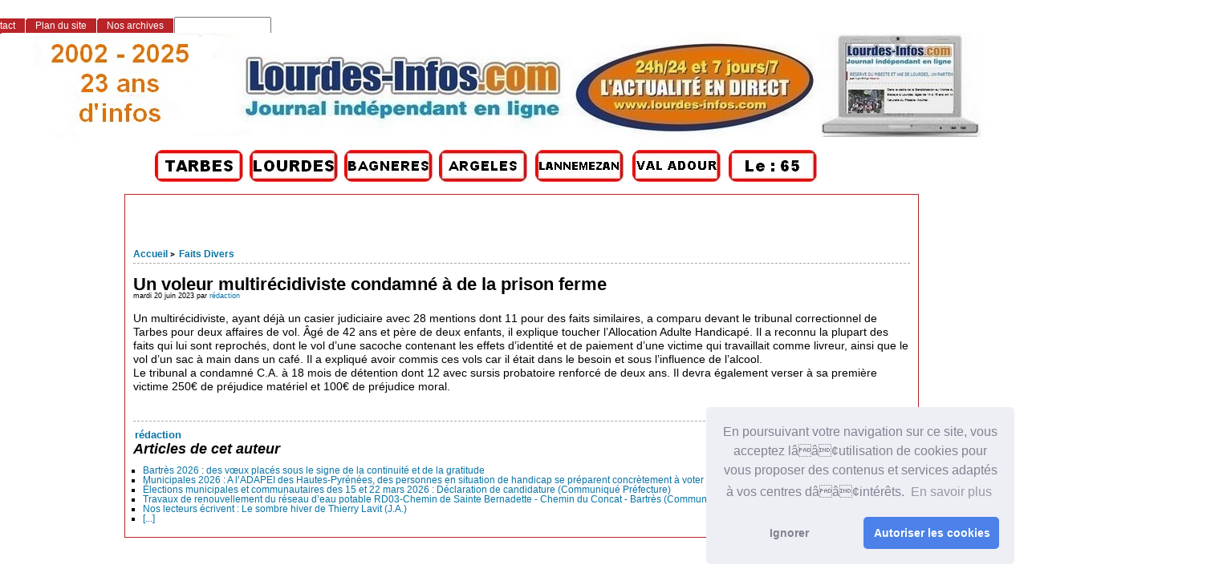

--- FILE ---
content_type: text/html; charset=utf-8
request_url: http://www.lourdes-infos.com/65100lourdes/spip.php?article28400
body_size: 13983
content:
<!DOCTYPE html PUBLIC "-//W3C//DTD XHTML 1.0 Strict//EN"
        "http://www.w3.org/TR/xhtml1/DTD/xhtml1-strict.dtd">
<html xmlns="http://www.w3.org/1999/xhtml" xml:lang="fr" lang="fr" dir="ltr">
<head>
<script async src="https://pagead2.googlesyndication.com/pagead/js/adsbygoogle.js?client=ca-pub-1793763997847718"
     crossorigin="anonymous"></script>
<link rel="stylesheet" type="text/css" href="//cdnjs.cloudflare.com/ajax/libs/cookieconsent2/3.0.3/cookieconsent.min.css" />
<script src="//cdnjs.cloudflare.com/ajax/libs/cookieconsent2/3.0.3/cookieconsent.min.js"></script>
<script>
window.addEventListener("load", function(){
window.cookieconsent.initialise({
  "palette": {
    "popup": {
      "background": "#edeff5",
      "text": "#838391"
    },
    "button": {
      "background": "#4b81e8"
    }
  },
  "theme": "classic",
  "position": "bottom-right",
  "type": "opt-in",
  "content": {
    "message": "En poursuivant votre navigation sur ce site, vous acceptez lââ¢utilisation de cookies pour vous proposer des contenus et services adaptés à vos centres dââ¢intérêts. ",
    "dismiss": "Ignorer",
    "allow": "Autoriser les cookies",
    "link": "En savoir plus"
  }
})});
</script>
	<title>Un voleur multirécidiviste condamné à de la prison ferme - [Les infos de Lourdes et du Pays de Lourdes]</title>
		<!-- META DATA -->
	<meta http-equiv="Content-Type" content="text/html; charset=utf-8" />
	<meta http-equiv="Content-language" content="fr" />
	<meta name="language" content="fr" />
	<meta http-equiv="Content-Style-Type" content="text/css" />
	<meta http-equiv="Content-Script-Type" content="text/javascript" />
	<meta name="generator" content="SPIP 4.4.5" />
	<meta name="robots" content="index,follow" />
	<link rel="schema.DCTERMS"  href="http://purl.org/dc/terms/" />
	<link rel="schema.DC"       href="http://purl.org/dc/elements/1.1/" />

  
	<!-- META pages recapitulatives - META summary pages -->

  <meta name="keywords" content="AGENDA DES SORTIES,L&#039;ACTUALITE DE LOURDES,Nos Partenaires,INFOS PRATIQUES,TECHNOLOGIE,COMMUNIQUES DE PRESSE,LOISIRS,SANTE,SPORTS,ECONOMIE,ETAT CIVIL,PAYS DE LOURDES,INFOS SANCTUAIRES,POLITIQUE,Faits Divers,ENVIRONNEMENT,Vie associative,COURRIER DES LECTEURS,Archives Lourdes-infos,CULTURE" />
  
  <meta name="author" content="rédaction" />
  <!-- META Dublin Core - voir: http://uk.dublincore.org/documents/dcq-html/  -->
  <meta name="DC.title" content="Les infos de Lourdes et du Pays de Lourdes" />
  <meta name="DC.language" scheme="ISO639-1" content="fr" />
  <meta name="DC.identifier" scheme="DCTERMS.URI" content="https://www.lourdes-infos.com/65100lourdes" />
  <meta name="DC.source" scheme="DCTERMS.URI" content="https://www.lourdes-infos.com/65100lourdes" />
  <meta name="DC.creator" content="rédaction" />
  <meta name="DC.subject" content="AGENDA DES SORTIES,L&#039;ACTUALITE DE LOURDES,Nos Partenaires,INFOS PRATIQUES,TECHNOLOGIE,COMMUNIQUES DE PRESSE,LOISIRS,SANTE,SPORTS,ECONOMIE,ETAT CIVIL,PAYS DE LOURDES,INFOS SANCTUAIRES,POLITIQUE,Faits Divers,ENVIRONNEMENT,Vie associative,COURRIER DES LECTEURS,Archives Lourdes-infos,CULTURE" />
  <meta name="DC.date" scheme="ISO8601" content="2026-01-23T05:11:03Z" />



  <link rel="shortcut icon" href="local/cache-gd2/9c/c72516715670f0846f1a950c1baea4.ico?1768905549" type="image/x-icon" />

  <link rel="alternate" type="application/rss+xml" title="Syndiquer tout le site : Les infos de Lourdes et du Pays de Lourdes" href="spip.php?page=backend" />		<link rel='stylesheet' href='local/cache-css/51bf015cdf079deeb27a113e93cdbd31.css?1767346196' type='text/css' />	
	
	
	
	
	
	<link rel="stylesheet" href="https://www.lourdes-infos.com/65100lourdes/squelettes/styles/print.css" type="text/css" media="print" />



<script>
var mediabox_settings={"auto_detect":true,"ns":"box","tt_img":true,"sel_g":"#documents_portfolio a[type='image\/jpeg'],#documents_portfolio a[type='image\/png'],#documents_portfolio a[type='image\/gif']","sel_c":".mediabox","str_ssStart":"Diaporama","str_ssStop":"Arr\u00eater","str_cur":"{current}\/{total}","str_prev":"Pr\u00e9c\u00e9dent","str_next":"Suivant","str_close":"Fermer","str_loading":"Chargement\u2026","str_petc":"Taper \u2019Echap\u2019 pour fermer","str_dialTitDef":"Boite de dialogue","str_dialTitMed":"Affichage d\u2019un media","splash_url":"","lity":{"skin":"_simple-dark","maxWidth":"90%","maxHeight":"90%","minWidth":"800px","minHeight":"","slideshow_speed":"2500","opacite":"0.9","defaultCaptionState":"expanded"}};
</script>
<!-- insert_head_css -->


<script type='text/javascript' src='local/cache-js/8d8b943bdc6e56ad3947f78f79dd2f4f.js?1767346189'></script>










<!-- insert_head -->



<script src="https://www.lourdes-infos.com/65100lourdes/squelettes/js/base.js"  type="text/javascript"></script>

	


<!--[if lte IE 6]>
	<style>
		#menu-rubriques a, #extra a { height: 1em; }
		#menu-rubriques li, #extra li { height: 1em; float: left; clear: both;width: 100%; }
	</style>
<![endif]-->

<!--[if IE]>
	<style>
		body * {zoom:1}
		#menu-principal *,
		#bloc-contenu * {zoom: 0}
		#menu-rubriques li { clear: none;}
	</style>
<![endif]-->	
</head>

<body dir="ltr" class="fr article sect40 
<p>rub40
  
  art28400">
 
  
  
  <div id="page" class="article art28400">
  <!-- *****************************************************************
	Bandeau, titre du site et menu langue
	Header and main menu (top and right) 
    ************************************************************* -->
</p>
<p>  <!-- L'entete du site -->
<div id="entete" class="pas_surlignable">
	<a href="https://www.lourdes-infos.com/65100lourdes" title="Accueil : Les infos de Lourdes et du Pays de Lourdes" class="nom-site"><span>Les infos de Lourdes et du Pays de Lourdes</span></a>


  
</div><!-- entete --></p>
<table width="1198" border="0">
  <tr>
    <td width="186">&nbsp;</td>
    <td width="114"><a href="http://www.tarbes-infos.com"><img src="http://www.pyrenees-infos.com/image html/logotarbes.jpg" alt="Informations Lourdes et Grand Tarbes" width="110" height="40" lowsrc="http://www.pyrenees-infos.com/image html/logolourdes.jpg" /></a>&nbsp;</td>
    <td width="114"><a href="http://www.lourdes-infos.com/65100lourdes"><img src="http://www.pyrenees-infos.com/image html/logolourdes.jpg" alt="Informations Lourdes et Pays de Lourdes" width="110" height="40" lowsrc="http://www.pyrenees-infos.com/image html/logolourdes.jpg" /></a>&nbsp;</td>
    <td width="114"><a href="http://www.bagneres-infos.com"><img src="http://www.pyrenees-infos.com/image html/logobagneres.jpg" alt="Informations Bagnères de Bigorre" width="110" height="40" lowsrc="http://www.infos65.com/image html/logobagneres.jpg" /></a>&nbsp;</td>
    <td width="116"><a href="http://www.argeles-infos.com"><img src="http://www.pyrenees-infos.com/image html/logovallesdesgaves.jpg" alt="Informations Argelès-Gazost Vallées des Gaves" width="110" height="40" lowsrc="http://www.pyrenees-infos.com/image html/logovalleesdesgaves.jpg" /></a>&nbsp;</td>
    <td width="117"><a href="http://www.lannemezan-infos.com"><img src="http://www.pyrenees-infos.com/image html/logolannemezan.jpg" alt="Informations Pays de Lannemezan" width="110" height="40" lowsrc="http://www.pyrenees-infos.com/image html/logolannemezan.jpg" /></a>&nbsp;</td>
    <td width="116"><a href="http://www.val-adour-infos.com"><img src="http://www.pyrenees-infos.com/image html/logovaladour.jpg" alt="Information Pays du Val Adour" width="110" height="40" lowsrc="http://www.pyrenees-infos.com/image html/logovaladour.jpg" /></a>&nbsp;</td>
    <td width="115"><a href="http://www.pyrenees-infos.com"><img src="http://www.pyrenees-infos.com/image html/logohautespyrenees.jpg" alt="Informations Hautes-Pyrénées" width="110" height="40" lowsrc="http://www.infos65.com/image html/logotarbes.jpg" /></a>&nbsp;</td>
    <td width="151">&nbsp;</td>
    <td width="13">&nbsp;</td>
  </tr>
</table>
 <div align="center">
     
      
    </div>
<!-- *****************************************************************
	Contenu principal (centre)
	Main content (center) 
    ************************************************************* -->
<div id="bloc-contenu">
 <!-- *****************************************************************
	tableau 1 
    ************************************************************* -->
  <table width="1363" border="0">
  <tr>
    <td width="28">&nbsp;</td>
    <td width="272">&nbsp;</td>
    <td width="1049">&nbsp;
  </tr>
</table>
 <table width="1363" border="0">
  <tr>
    <td width="9">&nbsp;</td>
    <td width="36">&nbsp;</td>
    <td width="675">&nbsp;
    <td width="625">  </tr>
</table>
<table width="1363" border="0">
  <tr>
    <td width="9">&nbsp;</td>
    <td width="36">&nbsp;</td>
    <td width="675">&nbsp;
    <td width="625">  </tr>
</table>
<div class="article-info-rubrique">
  <h5>
        <a href="https://www.lourdes-infos.com/65100lourdes" title="Accueil : Les infos de Lourdes et du Pays de Lourdes">Accueil</a>
        
            
<b class='separateur'>&gt;</b> 
              <a href="https://www.lourdes-infos.com/65100lourdes/spip.php?rubrique40">Faits Divers</a>
            
        </h5>

        
        
        <div class="ligne-debut"></div><!-- ligne-debut -->
      </div><!-- article-info-rubrique -->
      
      <div class="cartouche">
			
			
			<h1 class="titre-article">Un voleur multirécidiviste condamné à de la prison ferme</h1>
            
      		<div class="detail">
				<span class="date">mardi 20 juin 2023</span> 
				<span class="auteurs">par  <span class="vcard author"><a class="url fn spip_in" href="spip.php?auteur1">rédaction</a></span></span>				
     		 </div><!-- detail -->
				
      </div><!-- cartouche -->


		
		<div class="texte"><p>Un multirécidiviste, ayant déjà un casier judiciaire avec 28 mentions dont 11 pour des faits similaires, a comparu devant le tribunal correctionnel de Tarbes pour deux affaires de vol. Âgé de 42 ans et père de deux enfants, il explique toucher l&#8217;Allocation Adulte Handicapé. Il a reconnu la plupart des faits qui lui sont reprochés, dont le vol d&#8217;une sacoche contenant les effets d&#8217;identité et de paiement d&#8217;une victime qui travaillait comme livreur, ainsi que le vol d&#8217;un sac à main dans un café. Il a expliqué avoir commis ces vols car il était dans le besoin et sous l&#8217;influence de l&#8217;alcool.<br class='autobr' />
Le tribunal a condamné C.A. à 18 mois de détention dont 12 avec sursis probatoire renforcé de deux ans. Il devra également verser à sa première victime 250€ de préjudice matériel et 100€ de préjudice moral.</p></div>
		
		
		
		<br class="nettoyeur" />


		

		
		
<!-- Derniers articles des auteurs de l'article -->
		
			<div class="ps" id="articles-recents-auteur">
				
			  <h4><a href="spip.php?auteur1" title="rédaction">rédaction</a></h4>	
					
					<h3><em>Articles de cet auteur</em></h3>
					<ul>
						
<li>	
							<a href="spip.php?article32804" title="La cérémonie des vœux 2026 à Bartrès s’est déroulée dans une atmosphère de simplicité et de sincérité, fidèle à l’esprit du village. Devant les habitants, les élus et les maires voisins, Patrick Saffores a livré un discours mesuré, respectueux du contexte électoral, mais riche en reconnaissance. Il a salué les travaux accomplis, rendu hommage à celles et ceux qui nous ont quittés, et rappelé avec émotion l’héritage laissé par Gérard Clave, maire durant près de quarante ans. Sans emphase mais avec une vraie proximité, il a remercié les élus, les agents communaux et la secrétaire de mairie pour leur engagement quotidien. Le discours">Bartrès 2026&nbsp;: des vœux placés sous le signe de la continuité et de la gratitude</a>
						</li>
							
<li>	
							<a href="spip.php?article32803" title="Le réseau Unapei, dont fait partie l’ADAPEI des Hautes-Pyrénées, partage la conviction que chacun doit pouvoir exercer sa citoyenneté. Pourtant, une grande part des personnes, parce que porteurs de troubles du neurodéveloppement (handicap intellectuel, autisme...), de polyhandicap et de handicap psychique, en sont exclus. 

Accéder au vote, aux activités culturelles, à la santé ou à l’école, se déplacer en autonomie, être aidé et orienté pour accéder aux mêmes services que les autres… Toutes ces activités demeurent compliquées en raison du manque d’accessibilité de l’environnement. 

Afin d’agir et se mobiliser en ce sens, l’ADAPEI des Hautes-Pyrénées a fait le choix d’organiser, à quelques semaines des élections municipales, des mises en situation de vote. 

Objectif : comprendre le déroulement du scrutin, se familiariser avec l’isoloir et l’urne, poser ses questions, et aborder le jour du vote avec plus de confiance. Communiqué">Municipales 2026&nbsp;: A l’ADAPEI des Hautes-Pyrénées, des personnes en situation de handicap se préparent concrètement à voter (Communiqué)</a>
						</li>
							
<li>	
							<a href="spip.php?article32802" title=" Communiqué">Élections municipales et communautaires des 15 et 22 mars 2026&nbsp;: Déclaration de candidature (Communiqué Préfecture)</a>
						</li>
							
<li>	
							<a href="spip.php?article32800" title=" Communiqué">Travaux de renouvellement du réseau d&#8217;eau potable RD03-Chemin de Sainte Bernadette - Chemin du Concat - Bartrès (Communiqué CATLP)</a>
						</li>
							
<li>	
							<a href="spip.php?article32799" title="D&amp;eacute;cid&amp;eacute;ment T. Lavit nous aura tout fait, vous allez recevoir son magazine de propagande &#171; Un hiver &amp;agrave; d&amp;eacute;guster &#187;, ne serait-ce pas plut&amp;ocirc;t &#171; Un hiver &amp;agrave; vomir &#187;. 

Nous pensions avoir tout vu ou tout lu, et bien non, le narcissisme du Maire est &amp;agrave; son paroxysme. Un assemblage de photos dont les prises de vue trahissent la r&amp;eacute;alit&amp;eacute; pour mieux glorifier un mandat lamentable. 

Prenons par exemple cette esplanade de l&amp;rsquo;&amp;eacute;glise, pas de photo (&amp;eacute;videmment) pour voir cette v&amp;eacute;ritable grille de prison qui fait ressortir le sentiment de coupe gorge dans un espace dor&amp;eacute;navant ferm&amp;eacute; et tragiquement sombre. N&amp;rsquo;oublions pas cette fontaine dont les dimensions ne correspondent &amp;agrave; rien dans cet environnement.(...)">Nos lecteurs écrivent&nbsp;: Le sombre hiver de Thierry  Lavit     (J.A.)</a>
						</li>
							
						<li><a href="spip.php?auteur1" title="suite">[...]</a></li>
					</ul>
					
				
			</div><!-- notes chapo -->
		

		<!-- Mots cles -->
		
		

		<!-- Forums -->
		
		
	</div><!-- bloc-contenu -->
	
<!-- *****************************************************************
	Menus contextuels (droite)
	Contextual menus (right) 
    ************************************************************* -->
<div id="encart"> 

		<!-- Derniers articles dans la meme rubrique -->
		
			<div class="menu" id="articles_meme_rubrique">
			<h2 class="structure">ARTICLES LES PLUS RECENTS : CLIQUEZ SUR LE TITRE POUR LIRE</h2>
				<a id='pagination_articles_rubrique' class='pagination_ancre'></a>
				<ul>
					<li>
						<a href="https://www.lourdes-infos.com/65100lourdes/spip.php?rubrique40">Dans la même rubrique</a>
						<ul>
							
							<li>
								<a href="https://www.lourdes-infos.com/65100lourdes/spip.php?article27769" title=" 

5 sapeurs-pompiers haut-pyrénéens se sont envolés hier pour le Chili au sein d&#039;un détachement français de lutte à pied contre les feux de forêt composé de 83 sapeurs-pompiers de la zone Sud (départements 07, 09, 32, 34, 65, 66, 83, 84) et des Formations Militaires de la Sécurité Civile (FORMISC).

Le Chili fait face à de nombreux feux de végétation dans la partie centrale du pays dans un contexte de sécheresse et de chaleur extrême. Les autorités chiliennes ont demandé de l&#039;aide internationale.

Ils seront placés sous le commandement des autorités locales pour la réalisation de feux tactiques, d&#039;opérations héliportées, d&#039;établissement de grandes longueurs, d’opérations de forestage.

La mission est prévue pour une durée de 23 jours dont 21 jours en déploiement sur le terrain en autonomie partielle ou totale.

Lire sur les réseaux sociaux : https://www.facebook.com/sdis65">5 sapeurs-pompiers en renfort contre les feux de forêt au Chili</a>
							</li>
							
							<li>
								<a href="https://www.lourdes-infos.com/65100lourdes/spip.php?article29941" title="Jonas Elizalde, un Béarnais de 21 ans, a été condamné à 8 ans de prison pour avoir asséné un coup de poing qui a coûté la vie à Enzo Péridy, le 18 mars 2022, dans le quartier de l’Arsenal à Tarbes. L&#039;accusé a expliqué que tout a commencé lorsqu&#039;il a essayé d&#039;embrasser une jeune femme à la demande de ses amis, ce qui a provoqué une dispute. Finalement, il a frappé Enzo Péridy en plein visage, ce qui lui a été fatal.">8 ans de prison pour l&#8217;auteur du coup de poing mortel  à Tarbes</a>
							</li>
							
							<li>
								<a href="https://www.lourdes-infos.com/65100lourdes/spip.php?article29383" title="La semaine écoulée, la police nationale a effectué des contrôles sur les communes de Tarbes et de Lourdes. Au total, près de 160 véhicules ont été contrôlés et 13 infractions ont été sanctionnées par des Procès Verbaux Electroniques (PVE). Deux personnes ont été interpellées pour conduite sous l&#039;empire d&#039;un état alcoolique, dont une était également positive au THC. La police nationale continuera d&#039;effectuer ces opérations de contrôle dans les prochains jours pour assurer la sécurité des citoyens."> 13 infractions sanctionnées lors des contrôles à Tarbes et Lourdes</a>
							</li>
							
							<li>
								<a href="https://www.lourdes-infos.com/65100lourdes/spip.php?article28414" title="Un mineur de Lourdes a avoué avoir poignardé une personne lors d&#039;une bagarre sur fond d&#039;alcool le 18 juin. La victime a reçu vingt points de suture au visage et à l&#039;épaule. L&#039;agresseur, déjà connu des services de police, a été arrêté peu de temps après les faits et placé en garde à vue pendant deux jours. Il a reconnu les faits et sera présenté devant le juge pour enfants pour décider des suites judiciaires.">20 points de suture suite à une bagarre</a>
							</li>
							
							<li>
								<a href="https://www.lourdes-infos.com/65100lourdes/spip.php?article29513" title="Romio Rizkallah a été condamné en appel à 25 ans de réclusion criminelle pour la prise d&#039;otages de Lourdes en 2019. La peine infligée en première instance a été confirmée. Les avocats des policiers pris pour cible ont souligné les violences subies et plaidé pour que ces actes ne soient pas banalisés. L&#039;avocat général a requis 30 ans de réclusion, mais la cour d&#039;assises a maintenu la peine à 25 ans de réclusion criminelle avec une période de sûreté de 16 ans et un suivi socio-judiciaire de 8 ans. L&#039;avocat de Romio Rizkallah a tenté de présenter son client comme quelqu&#039;un animé par la passion et l&#039;amour, mais la cour a maintenu la peine.">25 ans de réclusion confirmés pour la prise d&#8217;otages de Lourdes</a>
							</li>
							
							<li>
								<a href="https://www.lourdes-infos.com/65100lourdes/spip.php?article29344" title="La brigade de gendarmerie de Bagnères-de-Bigorre a résolu pas moins de 32 cambriolages dans le secteur de Lannemezan, la vallée d&#039;Aure et le Luchonnais, pour un préjudice total de plus de 70 000 €. Cinq individus ont été interpellés, dont un dans le département du Nord. Les cambrioleurs ciblaient principalement du matériel de bricolage, de jardinage et de l&#039;outillage de valeur. Les gendarmes ont accumulé des preuves pendant 7 mois pour identifier les auteurs. Trois des cinq individus ont été arrêtés lors d&#039;un coup de filet simultané dans le département et à Valenciennes. Les suspects ont reconnu les faits lors de leur garde à vue, tandis que les deux autres ont été entendus sous le régime de témoin assisté. Une partie du butin a été récupérée et rendue à ses propriétaires. Des avoirs criminels supplémentaires ont également été saisis lors des perquisitions.

La brigade de gendarmerie de Bagnères-de-Bigorre a résolu pas moins de 32 cambriolages dans le secteur de Lannemezan, la vallée d&#039;Aure et le Luchonnais, pour un préjudice total de plus de 70 000 €. Cinq individus ont été interpellés, dont un dans le département du Nord. Les cambrioleurs ciblaient principalement du matériel de bricolage, de jardinage et de l&#039;outillage de valeur. Les gendarmes ont accumulé des preuves pendant 7 mois pour identifier les auteurs. Trois des cinq individus ont été arrêtés lors d&#039;un coup de filet simultané dans le département et à Valenciennes. Les suspects ont reconnu les faits lors de leur garde à vue, tandis que les deux autres ont été entendus sous le régime de témoin assisté. Une partie du butin a été récupérée et rendue à ses propriétaires. Des avoirs criminels supplémentaires ont également été saisis lors des perquisitions. ">32 cambriolages et 70 000€ de butin&nbsp;: la gendarmerie met fin à une série de vols</a>
							</li>
							
							<li>
								<a href="https://www.lourdes-infos.com/65100lourdes/spip.php?article23403" title="Une soixantaine de sapeurs-pompiers des départements des Hautes-Pyrénées et des Pyrénées-Atlantiques sont intervenus ce lundi 22 mars dans la soirée pour un feu de végétation. L&#039;incendie s&#039;est déclaré sur le camp militaire de Ger, géré par le 1er Régiment de hussards parachutistes de Tarbes. 

Selon la préfecture des Hautes-Pyrénées, 70 hectares avaient déjà brûlé à 20h00. L’incendie a été maîtrisé un peu plus tard.">70 hectares de végétation partent en fumée au camp de Ger</a>
							</li>
							
							<li>
								<a href="https://www.lourdes-infos.com/65100lourdes/spip.php?article21001" title="Les gendarmes motocyclistes de l&#039;escadron départemental de sécurité routière des Hautes-Pyrénées ont ainsi procédé, ce mardi 7 avril 2020, au contrôle et à la verbalisation de deux conducteurs qui circulaient à des vitesses particulièrement excessives. Le premier circulait dans une agglomération du département à la vitesse de 144 Km/h, 136 Km/h retenue pour 50 Km/h autorisée. Le second, sur une route départementale, roulait à 132 Km/h, retenue 125 Km/h pour 80 Km/h autorisée. Les permis de conduire de ces deux conducteurs ont été immédiatement suspendus et leurs véhicules immobilisés. De plus, ils répondront prochainement de leurs actes devant la justice tarbaise. 

Les contrôles, notamment de vitesse, sur le département des Hautes-Pyrénées s&#039;intensifient pendant la période de confinement dans le droit fil des directives nationales.">144 Km/h pour 50 Km/h autorisés&nbsp;!!!</a>
							</li>
							
							<li>
								<a href="https://www.lourdes-infos.com/65100lourdes/spip.php?article32044" title="Le samedi 24 mai, deux alpinistes espagnols ont d&amp;eacute;fi&amp;eacute; les lois de la gravit&amp;eacute; en survivant &amp;agrave; une chute de 600 m&amp;egrave;tres dans le couloir de Gaube, un itin&amp;eacute;raire embl&amp;eacute;matique des Hautes-Pyr&amp;eacute;n&amp;eacute;es. Alors qu&amp;rsquo;ils progressaient sans &amp;ecirc;tre encord&amp;eacute;s, un bloc de glace s&amp;rsquo;est d&amp;eacute;tach&amp;eacute;, percutant l&amp;rsquo;un d&amp;rsquo;eux et l&amp;rsquo;entra&amp;icirc;nant dans une chute vertigineuse, emportant son compagnon avec lui. 

Alert&amp;eacute;s par des t&amp;eacute;moins pr&amp;eacute;sents sur la face nord du Vignemale, les secouristes de la CRS Pyr&amp;eacute;n&amp;eacute;es ont imm&amp;eacute;diatement d&amp;eacute;ploy&amp;eacute; l&amp;rsquo;h&amp;eacute;licopt&amp;egrave;re Choucas 65 pour intervenir. &amp;Agrave; leur arriv&amp;eacute;e sur les lieux, leur surprise fut totale : contre toute logique, les deux hommes &amp;eacute;taient vivants, certes bless&amp;eacute;s, mais indemnes de toute atteinte fatale. Seules des fractures aux chevilles et quelques plaies superficielles ont &amp;eacute;t&amp;eacute; constat&amp;eacute;es, un bilan miraculeux compte tenu de l&amp;rsquo;ampleur de la chute. 

Apr&amp;egrave;s leur &amp;eacute;vacuation vers l&amp;rsquo;h&amp;ocirc;pital de Tarbes, les survivants peuvent mesurer la chance extraordinaire qui les a prot&amp;eacute;g&amp;eacute;s. Cet &amp;eacute;v&amp;eacute;nement rappelle les risques inh&amp;eacute;rents &amp;agrave; l&amp;rsquo;alpinisme et l&amp;rsquo;importance d&amp;rsquo;une s&amp;eacute;curit&amp;eacute; optimale pour affronter la montagne. Une histoire qui restera grav&amp;eacute;e dans les annales des secours en haute altitude.">600 mètres de chute, 100% de survie&nbsp;: le miracle du couloir de Gaube</a>
							</li>
							
							<li>
								<a href="https://www.lourdes-infos.com/65100lourdes/spip.php?article21815" title="Deborah de Robertis s’était dénudée, le 31 août 2018, devant la Grotte de Massabielle, évoquant une performance artistique. Elle avait comparu devant le tribunal correctionnel pour exhibition sexuelle fin juin et l’affaire avait été mise en délibéré à ce jeudi 6 août. 

Elle a été condamnée par le tribunal à 2000 euros d’amende dont 1000 euros avec sursis.">2000 euros d’amende dont 1000 euros avec sursis pour la performeuse Deborah de Robertis qui s’était dénudée devant la grotte de Massabielle</a>
							</li>
							
							<li>
								<a href="https://www.lourdes-infos.com/65100lourdes/spip.php?article32768" title="Dimanche 11 janvier 2026, une avalanche s&amp;rsquo;est d&amp;eacute;clench&amp;eacute;e dans un secteur hors-piste du Grand Tourmalet, provoqu&amp;eacute;e par un groupe de cinq skieurs. L&amp;rsquo;un d&amp;rsquo;eux a &amp;eacute;t&amp;eacute; enseveli, tandis qu&amp;rsquo;un second a &amp;eacute;t&amp;eacute; activement recherch&amp;eacute; par les secouristes avant que le doute ne soit lev&amp;eacute; : aucune autre victime n&amp;rsquo;&amp;eacute;tait finalement prise sous la coul&amp;eacute;e. 

L&amp;rsquo;alerte est donn&amp;eacute;e &amp;agrave; 10h00 par un client, imm&amp;eacute;diatement relay&amp;eacute;e par le CODIS. Les &amp;eacute;quipes du domaine r&amp;eacute;agissent sans d&amp;eacute;lai : les pisteurs-secouristes d&amp;eacute;clenchent les proc&amp;eacute;dures d&amp;rsquo;urgence et engagent une recherche DVA sur la zone concern&amp;eacute;e.(...)">Avalanche au Grand Tourmalet&nbsp;: une frayeur qui rappelle les règles de prudence</a>
							</li>
							
							<li>
								<a href="https://www.lourdes-infos.com/65100lourdes/spip.php?article32732" title="Au petit matin de ce vendredi 26 décembre, un incendie s’est déclaré dans la crypte de l’église du Sacré‑Cœur à Lourdes. L’alerte a été donnée par un habitant ayant aperçu de la fumée s’échapper du bâtiment, rapidement confirmée par le déclenchement de l’alarme incendie. Une douzaine de pompiers sont intervenus et ont réussi à contenir le feu en moins de deux heures, avant de procéder à la ventilation des lieux. Les premiers éléments laissent penser que le sinistre serait parti de déchets accumulés dans la crypte. Une cérémonie funéraire prévue au même moment a dû être déplacée vers l’église Saint‑Jean‑Baptiste. 

Cet incident survient dans un contexte déjà tendu : quelques semaines plus tôt, les portes du même édifice avaient été recouvertes d’inscriptions insultantes visant la figure du Christ. Une enquête policière est toujours en cours pour tenter d’identifier l’auteur ou les auteurs de ces dégradations.">Feu dans la crypte du Sacré‑Cœur&nbsp;: frayeur mais dégâts limités</a>
							</li>
							
							<li>
								<a href="https://www.lourdes-infos.com/65100lourdes/spip.php?article32710" title="Pendant près de dix ans, un pompier retraité a profité de la proximité familiale pour imposer des gestes sexuels à quatre de ses petits-enfants. Les abus, survenus dans la maison des grands-parents à Julos, ont été révélés dès 2012 par une fillette de quatre ans, mais la famille s’est divisée autour de la plainte. L’enquête a confirmé la gravité des faits et, en 2016, une perquisition a mis au jour plus de 4 000 fichiers pédopornographiques sur son ordinateur. Au procès, l’homme a reconnu des pulsions qu’il dit avoir vécues avec honte, tout en minimisant son attirance. Les enfants, suivis par des psychologues, témoignent encore de cauchemars persistants. La justice a retenu la répétition des abus et la dangerosité du comportement. Le tribunal de Tarbes l’a condamné à quatre ans de prison, assortis d’un sursis probatoire et d’une obligation de soins, ainsi que d’une interdiction de contact avec des mineurs. Cette décision rappelle que la protection des enfants reste une priorité absolue, même face aux figures familiales les plus respectées.">Procès à Tarbes&nbsp;: la trahison d&#8217;un grand-père</a>
							</li>
							
							<li>
								<a href="https://www.lourdes-infos.com/65100lourdes/spip.php?article32691" title="À Lourdes, la police fait face à une réalité désormais nationale : la cocaïne n’est plus réservée aux grandes métropoles ou aux milieux festifs, elle circule aussi dans les petites cités. Ces derniers mois, plusieurs affaires ont révélé l’ampleur du phénomène, avec des trafics démantelés et des arrestations marquantes. 

Le commandant du commissariat souligne que la situation reste maîtrisée, mais reconnaît que la quasi-totalité des dossiers de stupéfiants concerne cette drogue. La baisse des prix et la facilité de transport expliquent sa diffusion rapide. Du côté des associations spécialisées, les éducateurs constatent une banalisation de la consommation dans tous les milieux sociaux : beaucoup de personnes cherchent à tenir face à la pression du travail ou du quotidien, mais se retrouvent piégées par l’addiction. 

Pour répondre à cette montée en puissance, une brigade dédiée a été créée à Lourdes. En deux ans, près de quarante trafiquants ont été interpellés, des centaines d’acheteurs identifiés et plusieurs kilos de stupéfiants saisis. Ces résultats traduisent une mobilisation forte des forces de l’ordre, mais rappellent aussi que la lutte contre la cocaïne est devenue une véritable question de santé publique et de solidarité locale.">Lourdes face au miroir de la banalisation&nbsp;: la cocaïne s’installe</a>
							</li>
							
							<li>
								<a href="https://www.lourdes-infos.com/65100lourdes/spip.php?article32657" title="À Lourdes, la police vient de mettre fin à un trafic de cocaïne d’une ampleur inédite. L’enquête, partie d’une précédente affaire, a révélé un système ramifié où un fournisseur principal alimentait deux autres revendeurs, chacun disposant de ses propres clients. Trois réseaux imbriqués fonctionnaient ainsi en parallèle, avec une organisation précise : un &#171; nourrice &#187; chargé de stocker et conditionner la drogue, des livreurs pour assurer les commandes, et des complices chargés de redistribuer. 

Au total, 29 personnes ont été impliquées, dont 12 placées en garde à vue. La tête du réseau attend son procès en détention provisoire, tandis que ses complices ont reconnu les faits. Si les saisies n’ont porté que sur quelques dizaines de grammes, les estimations montrent qu’en huit mois, près de 3,2 kilos auraient circulé, générant plus de 220 000 euros. 

Pour les forces de l’ordre, c’est une victoire majeure : trois trafics stoppés d’un coup. Mais cette réussite met aussi en lumière une réalité préoccupante : la consommation locale, bien plus importante qu’on ne l’imagine, et qui interroge sur la vulnérabilité des petites villes face aux réseaux organisés.">Lourdes face au poison blanc&nbsp;: trois réseaux tombés</a>
							</li>
							
						</ul>
					</li>
				</ul>
				<ul class="pagination-items pagination_page">
		

		<li class="pagination-item on active"><span class="pagination-item-label on" aria-label='Aller &#224; la page 1 (Page actuelle)'>1</span></li>
		<li class="pagination-item"><a href='spip.php?article28400&amp;debut_articles_rubrique=15#pagination_articles_rubrique' class='pagination-item-label lien_pagination' rel='nofollow' aria-label='Aller &#224; la page 2'>2</a></li>
		<li class="pagination-item"><a href='spip.php?article28400&amp;debut_articles_rubrique=30#pagination_articles_rubrique' class='pagination-item-label lien_pagination' rel='nofollow' aria-label='Aller &#224; la page 3'>3</a></li>
		<li class="pagination-item"><a href='spip.php?article28400&amp;debut_articles_rubrique=45#pagination_articles_rubrique' class='pagination-item-label lien_pagination' rel='nofollow' aria-label='Aller &#224; la page 4'>4</a></li>
		<li class="pagination-item"><a href='spip.php?article28400&amp;debut_articles_rubrique=60#pagination_articles_rubrique' class='pagination-item-label lien_pagination' rel='nofollow' aria-label='Aller &#224; la page 5'>5</a></li>
		<li class="pagination-item"><a href='spip.php?article28400&amp;debut_articles_rubrique=75#pagination_articles_rubrique' class='pagination-item-label lien_pagination' rel='nofollow' aria-label='Aller &#224; la page 6'>6</a></li>
		<li class="pagination-item"><a href='spip.php?article28400&amp;debut_articles_rubrique=90#pagination_articles_rubrique' class='pagination-item-label lien_pagination' rel='nofollow' aria-label='Aller &#224; la page 7'>7</a></li>
		<li class="pagination-item"><a href='spip.php?article28400&amp;debut_articles_rubrique=105#pagination_articles_rubrique' class='pagination-item-label lien_pagination' rel='nofollow' aria-label='Aller &#224; la page 8'>8</a></li>
		<li class="pagination-item"><a href='spip.php?article28400&amp;debut_articles_rubrique=120#pagination_articles_rubrique' class='pagination-item-label lien_pagination' rel='nofollow' aria-label='Aller &#224; la page 9'>9</a></li>
		

		 <li class="pagination-item tbc disabled"><span class="pagination-item-label">…</span></li>
		<li class="pagination-item"><a
		  href="spip.php?article28400&amp;debut_articles_rubrique=600#pagination_articles_rubrique"
		  class="pagination-item-label lien_pagination" aria-label="Aller &#224; la derni&#232;re page"
		  rel="nofollow">41</a></li>

		
	</ul>
			</div><!-- menu -->
		

	</div><!-- encart -->
	

<div id="navigation">
    <h2 class="structure">Navigation</h2>

<div class="menu" id="menu-principal">
		<ul>
			<li id="menu-principal-accueil"><a href="https://www.lourdes-infos.com/65100lourdes" title="Accueil : Les infos de Lourdes et du Pays de Lourdes" accesskey="0">Accueil</a></li>

			
			

			<li id="menu-principal-contact"><a href="spip.php?auteur1" title="Contact"  accesskey="7">Contact</a></li>
			
			
			<li id="menu-principal-agenda"><a class="lien" href="spip.php?page=agenda" title="NOTRE AGENDA DES MANIFESTATIONS POUR DES IDEES DE SORTIES"  accesskey="2">NOTRE AGENDA DES MANIFESTATIONS POUR DES IDEES DE SORTIES</a></li>
						

			<li id="menu-principal-plan"><a href="spip.php?page=plan" title="Plan du site" accesskey="3">Plan du site</a></li>

			

			<li id="menu-principal-resume"><a href="spip.php?page=resume" title="Nos archives" accesskey="5">Nos archives</a></li>
			
	
			<li id="menu-principal-recherche">
			<div class="menu" id="menu-recherche">
				<h3 class="structure">Rechercher</h3>
					<ul>
						<li>
					<div class="formulaire_spip formulaire_recherche" id="formulaire_recherche">
<form action="spip.php?page=recherche" method="get"><div class="editer-groupe">
	<input name="page" value="recherche" type="hidden"
>
	
	<label for="recherche">Rechercher :</label>
	<input type="search" class="search text" size="10" name="recherche" id="recherche" accesskey="4" autocapitalize="off" autocorrect="off"
	/><input type="submit" class="btn submit" value="&gt;&gt;" title="Rechercher" />
</div></form>
</div>
			
						</li>			
					</ul>
			</div><!-- menu-recherche -->
			</li>
		</ul>
	</div>

<div class="menu" id="menu-rubriques">






   
        
   







	
    
	<h3 class="structure">Rubriques</h3>
	<ul>
        
        
		
	</ul>
 

 <li>
        	<div style="width:250px;"><table width="250" border="0">
  <tr>
    <td>&nbsp;</td>
  </tr>
  <tr>
    <td>&nbsp;</td>
  </tr>
   <tr>
    <td>&nbsp;</td>
  </tr>
  <tr>
    <td><!-- Breves -->&nbsp;</td>
  </tr>
  <tr>
    <td>&nbsp;</td>
  </tr>
  <tr>
    <td>&nbsp;</td>
  </tr>
  <tr>
    <td>&nbsp;</td>
  </tr>
  <tr>
    <td>&nbsp;</td>
  </tr>
  <tr>
    <td>&nbsp;</td>
  </tr>
  <tr>
    <td>&nbsp;</td>
  </tr>
  <tr>
    <td>&nbsp;</td>
  </tr>
  <tr>
    <td>&nbsp;</td>
  </tr>
  <tr>
    <td>&nbsp;</td>
  </tr>
  <tr>
    <td>&nbsp; </td>
  </tr>
  
  <tr>
    <td>&nbsp;</td>
  </tr>
  <tr>
    <td>&nbsp;</td>
  </tr>
  <tr>
    <td>&nbsp;</td>
  </tr>
  
  <tr>
    <td>&nbsp;</td>
  </tr>
  
  <tr>
   <td>&nbsp;</td>
</table>

<div align="center">
  <!--Attention si vous mettez une image ou un bloc, faites en sorte qu'il fasse 150px de large-->
  
  
</div></div>
        </li>
</div>

</div>

</div><!-- page -->

</body>
</html>


--- FILE ---
content_type: text/html; charset=utf-8
request_url: https://www.google.com/recaptcha/api2/aframe
body_size: 267
content:
<!DOCTYPE HTML><html><head><meta http-equiv="content-type" content="text/html; charset=UTF-8"></head><body><script nonce="VuyQpMAL7ONYeaKEmyYUsA">/** Anti-fraud and anti-abuse applications only. See google.com/recaptcha */ try{var clients={'sodar':'https://pagead2.googlesyndication.com/pagead/sodar?'};window.addEventListener("message",function(a){try{if(a.source===window.parent){var b=JSON.parse(a.data);var c=clients[b['id']];if(c){var d=document.createElement('img');d.src=c+b['params']+'&rc='+(localStorage.getItem("rc::a")?sessionStorage.getItem("rc::b"):"");window.document.body.appendChild(d);sessionStorage.setItem("rc::e",parseInt(sessionStorage.getItem("rc::e")||0)+1);localStorage.setItem("rc::h",'1769145067309');}}}catch(b){}});window.parent.postMessage("_grecaptcha_ready", "*");}catch(b){}</script></body></html>